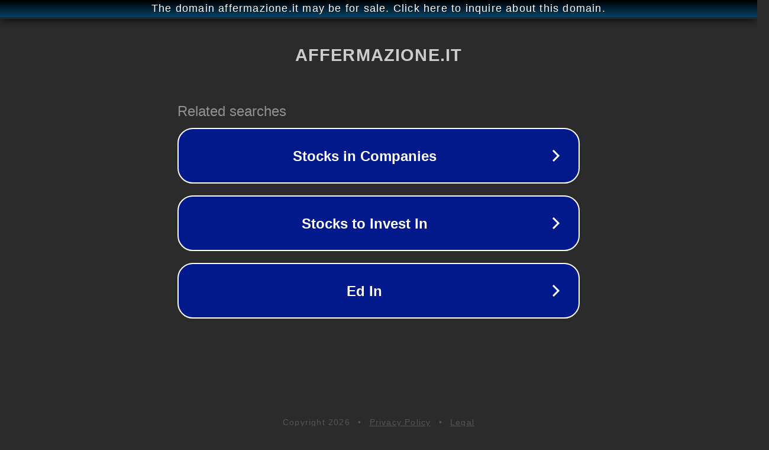

--- FILE ---
content_type: text/html; charset=utf-8
request_url: http://affermazione.it/
body_size: 1046
content:
<!doctype html>
<html data-adblockkey="MFwwDQYJKoZIhvcNAQEBBQADSwAwSAJBANDrp2lz7AOmADaN8tA50LsWcjLFyQFcb/P2Txc58oYOeILb3vBw7J6f4pamkAQVSQuqYsKx3YzdUHCvbVZvFUsCAwEAAQ==_xF8/SxM9FLWU1GcA7rAzMlqGLLxkY9H/IBFKh/r1mRZoiuVST2Z9JmP4arSfhR9hBeqHnSy9j07lrG9AmafLUQ==" lang="en" style="background: #2B2B2B;">
<head>
    <meta charset="utf-8">
    <meta name="viewport" content="width=device-width, initial-scale=1">
    <link rel="icon" href="[data-uri]">
    <link rel="preconnect" href="https://www.google.com" crossorigin>
</head>
<body>
<div id="target" style="opacity: 0"></div>
<script>window.park = "[base64]";</script>
<script src="/brdpXghiZ.js"></script>
</body>
</html>
